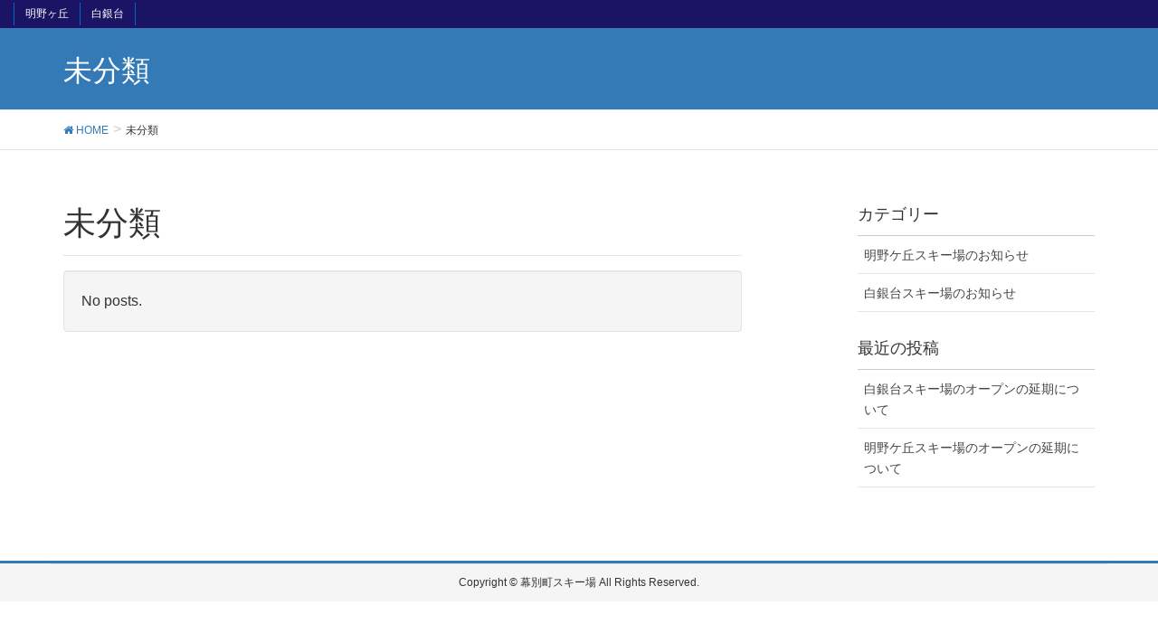

--- FILE ---
content_type: text/css
request_url: http://makubetsu-ski.com/system/wp-content/themes/makubetsu-skiing/style.css
body_size: 2553
content:
/*
Theme Name: 幕別スキー場
*/

html {
    height: 100%;
}

body {
    height: 100%;
    margin: 0;
}
.site-header{
	padding-top: 3px;
	padding-bottom: 3px;
	background-color: #1B1363;
}
.home .site-header{
	width: 100%;
	position: absolute;
	left: 0px;
	top: 0px;
	z-index: 10000;
}
.site-header .header-nav{
	margin: 0px;
	padding: 0px;
	list-style: none;
	font-size: 12px;
	white-space: nowrap;
}
.site-header .header-nav li{
	display: inline-block;
	border-left: 1px solid #06C;
	margin: 0px;
	padding: 0px;
	line-height: 25px;
}
.site-header .header-nav li:last-child{
	border-right: 1px solid #06C;
	}
.site-header .header-nav a{
	color: #FFF;
	padding-right: 1em;
	padding-left: 1em;
}
.site-header .google-trans{
	display: block;
	margin-right: 0px;
	margin-left: auto;
	width: 130px;
}
.front-main-image{
	height: 100%;
}

.front-main-image .container-fluid,.front-main-image .container-fluid .row{
	height: 100%;
}
.front-main-image .container-fluid .row{
	position: relative;
	overflow: hidden;
}
.front-image-ao, .front-image-hg{
	height: 100%;
	position: relative;
	background-position: center center;
	background-repeat: no-repeat;
	background-size: cover;
	padding-top: 40px;
}
.front-image-ao{
	background-image: url(images/index/front-img-ao.jpg);
	text-align: left;		
}
.front-image-hg{
	background-image: url(images/index/front-img-hg.jpg);
	text-align: right;	
}
.front-image-catch-map{
	text-align: center;
	width: 100%;
	position: absolute;
	left: 0px;
	top: 50%;
	margin-top: -250px;
}
.front-image-catch-map img{
	height: auto;
	width: 60%;
}
.front-image-ao .title-logo, .front-image-hg .title-logo{
	width: 33px;
	height:auto;
}
@media (min-width: 415px) {
.front-image-catch-map img{
	height: auto;
	width: auto;
}
.front-image-ao .title-logo, .front-image-hg .title-logo{
	width: auto;
	height:auto;
}
}
.front-image-catch-map img{
	max-height:100%;}
.index-btn-set{
	margin: 0px;
	padding: 0px;
	width: 120px;
	list-style: none;
}
.index-btn-set .btn{
	color: #FFF;
	text-align: center;
	display: block;
}

.index-btn-set li{
	text-align: center;
	margin: 0px 0px 10px;
	padding: 0px;
}
.front-main-image .index-btn-set{
	margin-left: -60px;
	position: absolute;
	left: 50%;
	bottom: 60px;
	z-index:1000
}
.index-sitecontent{
	overflow: hidden;
}
.h1-title-ao,.h1-title-hg{
	position: absolute;
	width: 100%;
	left: 0px;
	bottom: 0px;
	margin: 0px;
	padding: 10px 15px 5px;
	text-align: left;
	font-size: 24px !important;
}
.h1-title-ao{
	color: #FFF;
	background-color: #3fa9f5;
	font-weight: bold;
}

.h1-title-hg{
	color: #FFF;
	background-color: #1b1464;
	font-weight: bold;
}

.h1-title-ao a,.h1-title-hg a{
	color: #FFF;
	display: block;
}

.h1-title-ao a:after,.h1-title-hg a:after{
	font-family: FontAwesome;
	content: '\f054';
	float: right;
}

.h2-title-ao{
	border-bottom: 3px solid #3fa9f5;
}
.h2-title-hg{
	border-bottom: 3px solid #1b1464;
}

.icn {
	background-repeat: no-repeat;
	background-position: center center;
	background-size: contain;
	height: 1.2em;
	width: 1.2em;
	display: inline-block;
	margin-right: 10px;
	margin-bottom: -0.2em;
}
.icn-news-ao{
	background-image: url(images/common/icn-news-ao.svg);
}
.icn-news-hg{
	background-image: url(images/common/icn-news-hg.svg);
}
.icn-weather-ao{
	background-image: url(images/common/icn-weather-ao.svg);
}
.icn-weather-hg{
	background-image: url(images/common/icn-weather-hg.svg);
}
.gmap{
	margin-top: 20px;
	margin-bottom: 20px;
}
.panel-ao{
	border: 2px solid #3fa9f5;
	text-align: center;
}
.panel-ao .panel-heading{
	text-align: center;
	font-size: 26px;
	border-bottom: 1px solid #3fa9f5;
}
.panel-hg{
	border: 2px solid #1b1464;
	text-align: center;
}
.panel-hg .panel-heading{
	text-align: center;
	font-size: 26px;
	border-bottom: 1px solid #1b1464;
}
.attention-list{
	list-style: none;
	font-size: 0.9em;
	padding-left: 0;
	margin-top: 0;
}
.attention-list li{
	padding-left: 1.5em;
	position: relative;
	margin-bottom: 5px;
	text-align: left;
}
.attention-list li:before{
	content: '＊';
	position: absolute;
	left: 0px;
	top: 0px;
	color: #F00;
}
.panel-ao .attention-list,.panel-hg .attention-list{
	display: inline-block;
}
.panel-ao .btn-contact{
	background-color: #3fa9f5;
	color: #FFF;
	font-size: 1.2em;
	box-shadow: 1px 1px 1px 0px rgba(0,0,0,0.3);
}
.panel-hg .btn-contact{
	background-color: #1b1464;
	color: #FFF;
	font-size: 1.2em;
	box-shadow: 1px 1px 1px 0px rgba(0,0,0,0.3);
}

.panel-ao .btn-contact:before,.panel-hg .btn-contact:before{
	content: " \f0e0";
	display: inline-block;
	font: 1em FontAwesome;
	left: 0px;
	color: #fff;
	margin-right: 10px;
	}
.panel-ao table,.panel-hg table{
	margin: auto auto 10px;
	width: auto;
	text-align: left;
}
.index-news-list dt{
	font-weight: normal;
}
.index-news-list dd{
	margin-bottom: 10px;
	padding-bottom: 10px;
	border-bottom: 1px dotted #CCC;
}
.index-sitecontent{
	background-image: url(images/index/area-bg.png);
	background-repeat: repeat-y;
	background-position: center top;
	background-size:100% 100%;
}
.hg-block{
	background-color: #D9E7FF;
}
.ao-block{
	background-color: #D9EEFF;
}
.btn-ao{
	background-color: #3fa9f5;
	color: #FFF;
	font-size: 1.2em;
	box-shadow: 1px 1px 1px 0px rgba(0,0,0,0.3);
}
.btn-ao:hover,.panel-ao .btn-contact:hover{
	background-color: #9FCAFF;
	color: #FFF;
}
.btn-hg{
	background-color: #1b1464;
	color: #FFF;
	font-size: 1.2em;
	box-shadow: 1px 1px 1px 0px rgba(0,0,0,0.3);
}
.btn-hg:hover,.panel-hg .btn-contact:hover{
	background-color: #2D15BB;
	color: #FFF;
}
.copySection{
	padding-top: 10px;
	padding-bottom: 5px;
}

/*
明野ヶ丘
*/
.header-ao .container-fluid{
	height: 160px;
}
@media (min-width: 415px) {
.header-ao .container-fluid{
	height: 300px;
}
}
@media (min-width: 992px) {
.header-ao .container-fluid{
	height: 500px;
}
}
.header-ao .container-fluid .row{
	height: 100%;
}
.header-ao .title-logo{
	float: left;
	width:70%;
	height:auto;
}
.header-ao .header-catch{
	float: right;
	width: 25%;
	height: auto;
	position: absolute;
	top: 0px;
	right: 0px;
	z-index: 10;
}
@media (min-width: 415px) {
	.header-ao .title-logo{
	width:auto;
}
.header-ao .header-catch{
	float: right;
	width: auto;
	position: static;
}
}
.header-ao .header-title-ao{
	position: absolute;
	width: 100%;
	left: 0px;
	bottom: 0px;
	text-align: center;
	background-color: rgba(63,169,245,0.7);
	margin: 0px;
	padding: 0px 0px 5px;
}
.header-ao .header-title-ao:before{
	content: '';
	background-image: url(images/ao-index/h1-ao-before.png);
	background-repeat: no-repeat;
	background-position: center bottom;
	background-size: 100% 70px;
	position: absolute;
	height: 70px;
	width: 100%;
	left: 0px;
	top: -70px;
}
.gmenu-bg{ min-height:55px}
.header-ao .gmenu-bg{
	background-color: #0071BC;
	padding-top: 5px;
	padding-bottom: 5px;
}
ul.gMenu a{
	color: #FFF;
	background-color: inherit;
	border-radius: 4px;
	white-space: nowrap;
}
@media (min-width: 769px) {
ul.gMenu {
	text-align: center;
	display:flex;
	justify-content: center;
}
.header-ao ul.gMenu>li {
	position: relative;
	float: none;
	flex: 0 1 20%;
	border-right: 1px solid #FFF;
	padding-right: 5px;
	padding-left: 5px;
}
ul.gMenu>li:first-child{border-left: 1px solid #FFF;}

}
.header-ao ul.gMenu .current-menu-item a{
	background-color: #3FA9F5;
}
@media (max-width: 991px) {
.gMenu_outer {
	display: none;
}

.header-ao ul.gMenu a:active {
	background-color: #3FA9F5;
}
}
.footer-ao{
	background-color: #D9EEFF;
	padding-top: 20px;
	padding-bottom: 0px;
}

.entry-body h2{
	border-bottom: 4px solid #0071BC;
}
.overview{
	margin-bottom: 25px;
}
.sidebar-gallery{}
.sidebar-gallery figure{
	margin-bottom: 15px;
}
.category-news-ao .page-header,.page-template-page-ao .page-header{
	background-color: #3DA9F4;
}
.form-table{
	max-width: 600px;
	margin-bottom: 20px;
	margin-right: auto;
	margin-left: auto;
	}
.form-table span.required{
	font-size: 0.8em;
	color: #FFF;
	background-color: #F00;
	padding: 1px 3px;
	display: inline-block;
	border-radius:4px;
}
@media (max-width: 414px) {
	.form-table th,.form-table td{
	display: block;
}
.form-table th {
	padding: 8px;
	border-bottom: 1px dotted #e5e5e5;
}
}
/*
白銀台
*/
.header-hg .container-fluid{
	height: 160px;
}
@media (min-width: 415px) {
.header-hg .container-fluid{
	height: 300px;
}
}
@media (min-width: 992px) {
.header-hg .container-fluid{
	height: 500px;
}
}
.header-hg .container-fluid .row{
	height: 100%;
}
.header-hg .title-logo{
	float: left;
	width:70%;
	height:auto;
}
.header-hg .header-catch{
	float: right;
	width: 25%;
	height: auto;
	position: absolute;
	top: 0px;
	right: 0px;
	z-index: 10;
}
@media (min-width: 415px) {
	.header-hg .title-logo{
	width:auto;
}
.header-hg .header-catch{
	float: right;
	width: auto;
	position: static;
}
}
.header-hg .header-title-hg{
	position: absolute;
	width: 100%;
	left: 0px;
	bottom: 0px;
	text-align: center;
	background-color: rgba(46,49,146,0.5);
	margin: 0px;
	padding: 0px 0px 5px;
}
.header-hg .header-title-hg:before{
	content: '';
	background-image: url(images/hg-index/h1-hg-before.png);
	background-repeat: no-repeat;
	background-position: center bottom;
	background-size: 100% 70px;
	position: absolute;
	height: 70px;
	width: 100%;
	left: 0px;
	top: -70px;
}
.header-hg .gmenu-bg{
	background-color: #1B1464;
	padding-top: 5px;
	padding-bottom: 5px;
}

.header-hg ul.gMenu>li {
	position: relative;
	float: none;
	flex: 0 1 12.5%;
	border-right: 1px solid #FFF;
	padding-right: 5px;
	padding-left: 5px;
}


.header-hg ul.gMenu .current-menu-item a{
	background-color: #2E3192;
}
@media (max-width: 991px) {
.header-hg ul.gMenu a:active {
	background-color: #2E3192;
}
}
.footer-hg{
	background-color: #D9DEFF;
	padding-top: 20px;
	padding-bottom: 0px;
}

.condition h2{
	text-align: center;
	border-style: none;
	color: #1B1464;
	font-weight: bold;
	font-size: 32px;
	margin-bottom: 10px;
}
.table-condition{
	text-align: center;
	border: 2px solid #2E3192;
	border-collapse:collapse;
}
.table-condition th,.table-condition td{
	border-right: 1px solid #2E3192;
	border-left: 1px solid #2E3192;
}
.table-condition th.course01{
	color: #FFF;
	background-color: #E74053;
	text-align: center;
}
.table-charge{
	border-collapse: collapse;
	border-top: 1px solid #999;
	border-right: 1px none #999;
	border-bottom: 1px solid #999;
	border-left: 1px none #999;
}
.table-charge th,.table-charge td{
	border-collapse: collapse;
	border-top: 1px solid #CCC;
	border-right: 1px none #CCC;
	border-bottom: 1px solid #CCC;
	border-left: 1px none #CCC;
}.table-charge td{
	text-align: right;
}
.table-charge th.thead{
	background-color: #E4E4E4;
	text-align: center;
}
.table-charge th{
	background-color: #F2F2F2;
	text-align: left;
}

.icn-weather{
	height: 64px;
	width: 64px;
	background-repeat: no-repeat;
	background-position: center center;
	background-size:contain;
	display: inline-block;
}
.icn-weather-hare,.icn-weather-hare2{
	background-image:url(images/common/icn-weather-hare.svg);
}
.icn-weather-kumori,.icn-weather-kumori2{
	background-image:url(images/common/icn-weather-kumori.svg);
}
.icn-weather-yuki,.icn-weather-yuki2{
	background-image:url(images/common/icn-weather-yuki.svg);
}
.icn-weather-ame,.icn-weather-ame2{
	background-image:url(images/common/icn-weather-ame.svg);
}
.icn-weather-hare2,.icn-weather-kumori2,.icn-weather-yuki2,.icn-weather-ame2{
	margin-left: 4em;
	position: relative;
}
.icn-weather-hare2:before,.icn-weather-kumori2:before,.icn-weather-yuki2:before,.icn-weather-ame2:before{
	content: 'のち';
	position: absolute;
	left: -3em;
	bottom: 0px;
}
.icn-weather-none{
	display: none;
}
.category-news-hg .page-header,.page-template-page-hg .page-header{
	background-color: #33458D;
}

--- FILE ---
content_type: text/plain
request_url: https://www.google-analytics.com/j/collect?v=1&_v=j102&a=727842444&t=pageview&_s=1&dl=http%3A%2F%2Fmakubetsu-ski.com%2Fcategory%2F%25E6%259C%25AA%25E5%2588%2586%25E9%25A1%259E%2F&ul=en-us%40posix&dt=%E6%9C%AA%E5%88%86%E9%A1%9E%20%E2%80%93%20%E5%B9%95%E5%88%A5%E7%94%BA%E3%82%B9%E3%82%AD%E3%83%BC%E5%A0%B4&sr=1280x720&vp=1280x720&_u=aGBAgUAjCAAAACAAI~&jid=926752913&gjid=841952092&cid=1711858742.1767477855&tid=UA-89547722-25&_gid=189544062.1767477855&_slc=1&did=dNDMyYj&z=1506806755
body_size: -285
content:
2,cG-CCKX0K21RG